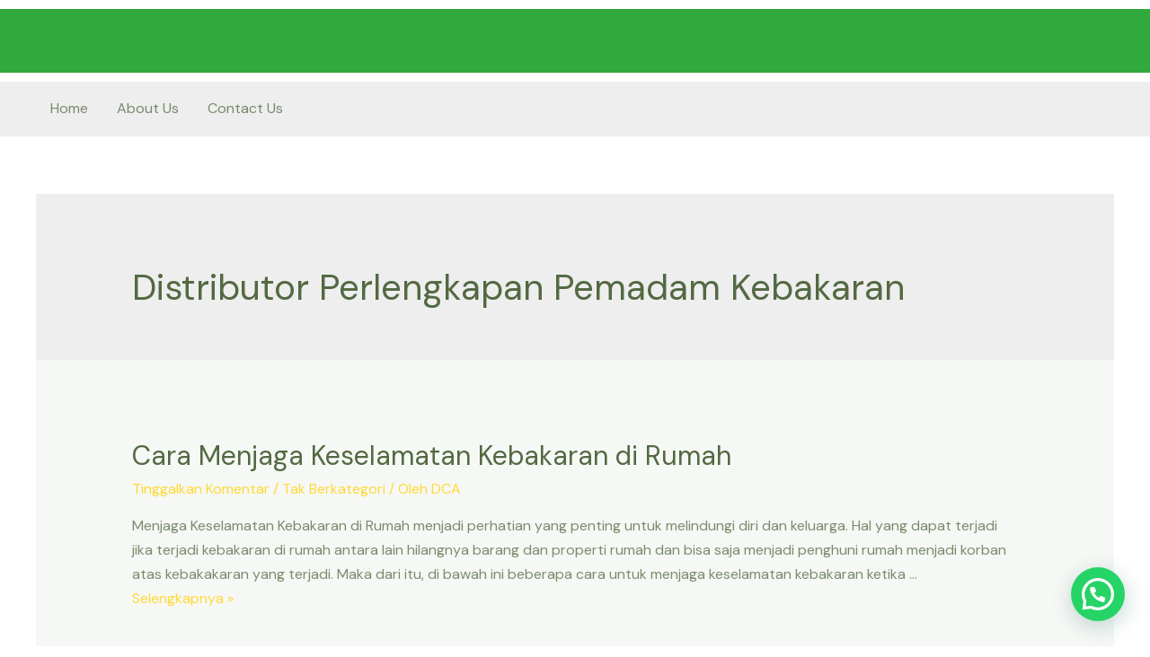

--- FILE ---
content_type: text/css
request_url: https://duniacakrawala.com/wp-content/uploads/siteorigin-widgets/sow-headline-default-a046b471c48d.css?ver=6.6.4
body_size: 13
content:
.so-widget-sow-headline-default-a046b471c48d .sow-headline-container h3.sow-headline {
  font-family: Abhaya Libre;
  font-weight: 600;
  
  text-align: center;
  color: #000000;
  line-height: 1.4em;
  
  
  
}
@media (max-width: 780px) {
  .so-widget-sow-headline-default-a046b471c48d .sow-headline-container h3.sow-headline {
    text-align: center;
  }
}
.so-widget-sow-headline-default-a046b471c48d .sow-headline-container h3.sow-headline a {
  color: #000000;
}
.so-widget-sow-headline-default-a046b471c48d .sow-headline-container p.sow-sub-headline {
  
  text-align: left;
  color: #d8d800;
  line-height: 1.4em;
  
  
  
}
@media (max-width: 780px) {
  .so-widget-sow-headline-default-a046b471c48d .sow-headline-container p.sow-sub-headline {
    text-align: left;
  }
}
.so-widget-sow-headline-default-a046b471c48d .sow-headline-container p.sow-sub-headline a {
  color: #d8d800;
}
.so-widget-sow-headline-default-a046b471c48d .sow-headline-container .decoration {
  line-height: 0em;
  text-align: center;
  margin-top: 20px;
  margin-bottom: 20px;
}
@media (max-width: 780px) {
  .so-widget-sow-headline-default-a046b471c48d .sow-headline-container .decoration {
    text-align: center;
  }
}
.so-widget-sow-headline-default-a046b471c48d .sow-headline-container .decoration .decoration-inside {
  height: 1px;
  display: inline-block;
  border-top: 1px solid #eeeeee;
  width: 100%;
  max-width: 80%;
}
.so-widget-sow-headline-default-a046b471c48d .sow-headline-container *:first-child {
  margin-top: 0 !important;
}
.so-widget-sow-headline-default-a046b471c48d .sow-headline-container *:last-child {
  margin-bottom: 0 !important;
}